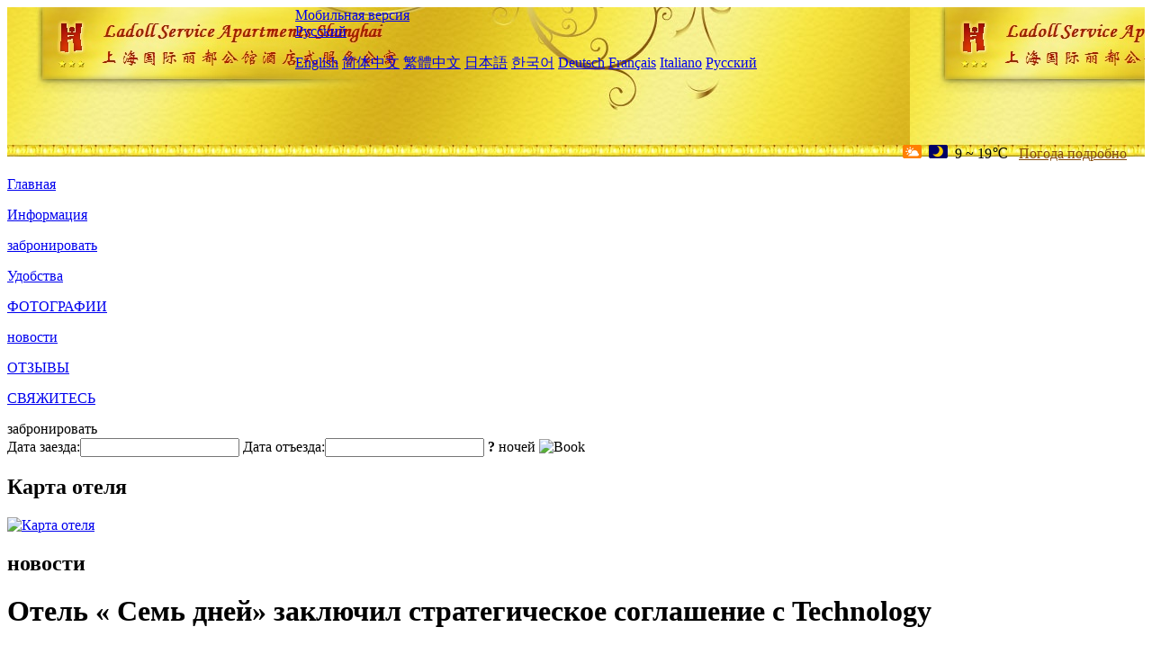

--- FILE ---
content_type: text/html; charset=utf-8
request_url: http://www.ladollserviceapartment.com/ru/news/6537.html
body_size: 4917
content:
<!DOCTYPE html PUBLIC "-//W3C//DTD XHTML 1.0 Transitional//EN" "http://www.w3.org/TR/xhtml1/DTD/xhtml1-transitional.dtd">

<html xmlns="http://www.w3.org/1999/xhtml" >
<head>
  <meta http-equiv="Content-Type" content="text/html; charset=utf-8" />
  <title>Отель « Семь дней» заключил стратегическое соглашение с Technology, новости, Ladoll Service Apartments Shanghai</title>
  <meta name="Keywords" content="Отель « Семь дней» заключил стратегическое соглашение с Technology, новости, Ladoll Service Apartments Shanghai, Ladoll Service Apartments Shanghai забронировать, расположение, телефон, адрес, китай." />
  <meta name="Description" content="Отель « Семь дней» заключил стратегическое соглашение с Technology, новости, Ladoll Service Apartments Shanghai, Он находится в деловом круге оживленного храма спокойствия.на улице есть пятиэтажное здание, в котором есть изящная отделка и отличный номер.во ..." />
  <link rel="shortcut icon" href="/All/Images/favicon.ico" />
  <link href="/All/style.css?20200525" type="text/css" rel="stylesheet" />
  <script type="text/javascript" src="/Javascript/jquery.js"></script>
  <script type="text/javascript" src="/Javascript/publicNew.js?20200226"></script>
  <link type="text/css" rel="stylesheet" href="/Javascript/Datepicker/jquery-ui.min.css" />
  <script type="text/javascript" src="/Javascript/Datepicker/jquery-ui.min.js"></script>
  <script type="text/javascript" src="/Javascript/Datepicker/ru.js"></script>
</head>
<body language='ru'>
  <div class="wrapper">
    	<div class="topBg" style="background:url(/ladollserviceapartment.com/Images/en/logo.jpg) repeat-x;">
	    <div class="top">
            <div style="float:left; padding-left:40px"><a href="/ru/" style="display:block; width:280px; height:80px"></a></div>
            <a href="http://m.ladollserviceapartment.com" class="mobileVersion">Мобильная версия</a>            
<div class='languageSwitch'>
   <a class='language_ru' href='javascript:void(0);'>Русский</a>
   <p class='cornerSolid'></p>
   <div>
      <p class='cornerSharp'></p>
      <a class='language_en' href='/'>English</a>
      <a class='language_cn' href='/cn/'>简体中文</a>
      <a class='language_big5' href='/big5/'>繁體中文</a>
      <a class='language_ja' href='/ja/'>日本語</a>
      <a class='language_ko' href='/ko/'>한국어</a>
      <a class='language_de' href='/de/'>Deutsch</a>
      <a class='language_fr' href='/fr/'>Français</a>
      <a class='language_it' href='/it/'>Italiano</a>
      <a class='language_ru' href='/ru/'>Русский</a>
   </div>
</div>
            <div style="text-align:right; padding-top:80px; padding-right:20px;">
                 <img src="https://www.chinaholiday.com/images/weather/d01.gif" title="Day: Cloudy" style="width:21px;height:15px;padding-right:8px;" /><img src="https://www.chinaholiday.com/images/weather/n00.gif" title="Night: Sunny" style="width:21px;height:15px;padding-right:8px;" /><span title="48F ~ 66F">9 ~ 19℃</span> <a href="https://www.chinaholiday.com/weather-forecast/shanghai.html" style="color:#844B0B; front-size:12px; padding-left:8px; text-decoration:underline;" target="_blank" title="Погода Shanghai">Погода подробно</a> 
            </div>
    	    <div class="clear"></div>
    	</div>
    
<div class='navBody'>
  <div class='navMain'>
    <dl class='navDL'>
      <dt class='homeTopMenuClass' ><a href='/ru/'>Главная</a></dt>
    </dl>
    <dl class='navDL'>
      <dt class='infoTopMenuClass' ><a href='/ru/info/'>Информация</a></dt>
    </dl>
    <dl class='navDL'>
      <dt class='reservationTopMenuClass' ><a href='/ru/reservation/'>забронировать</a></dt>
    </dl>
    <dl class='navDL'>
      <dt class='facilitiesTopMenuClass' ><a href='/ru/facilities/'>Удобства</a></dt>
    </dl>
    <dl class='navDL'>
      <dt class='photosTopMenuClass' ><a href='/ru/photos/'>ФОТОГРАФИИ</a></dt>
    </dl>
    <dl class='navDL'>
      <dt class='newsTopMenuClass navActive' ><a href='/ru/news/'>новости</a></dt>
    </dl>
    <dl class='navDL'>
      <dt class='reviewsTopMenuClass' ><a href='/ru/reviews/'>ОТЗЫВЫ</a></dt>
    </dl>
    <dl class='navDL'>
      <dt class='contact_usTopMenuClass' ><a href='/ru/contact_us/'>СВЯЖИТЕСЬ</a></dt>
    </dl>
    <div class='clear'></div>
  </div>
</div>

    </div>  
    <div class="layout">
    	<div class="main">
            <div class="left">
    <div class="boxBooking">
        <div class="boxBookingTitle">забронировать</div>
        <div class="boxBookingCont">
            <label for="tbCheckin">Дата заезда:</label><input type="text" id="tbCheckin" readonly="readonly" dateFormat="dd.mm.yy  D" />
            <label for="tbCheckout">Дата отъезда:</label><input type="text" id="tbCheckout" readonly="readonly" dateFormat="dd.mm.yy  D" />
            <span id="nights" night=" ночь" nights=" ночей"><b>?</b> ночей</span>
            <img class="btnBookBox" src="/All/Images/ru/Book.gif" checkin='tbCheckin' checkout='tbCheckout' alt="Book" />
            <img id="loading" src="/Reservation/Images/loading.gif" style="visibility:hidden;" alt="" />
        </div>
	</div>
    <div class="mapSmall">
        <h2>Карта отеля</h2>
        <a href="/ru/contact_us/"><img alt="Карта отеля" src="/All/Images/homeMap.png" /></a>
    </div>
</div>            
            <div class="right">
                <div class="box">
                    <h2>новости</h2>
                    <div class="articleBox">
                        <h1>Отель « Семь дней» заключил стратегическое соглашение с Technology</h1>
                        <p class="articleTitle">Date: 2023-09-12</p>
                        <div class="articleContent"><p>В 18 - ю годовщину 7 - дневного отеля 7 - дневный отель достиг стратегического сотрудничества с умным завтраком, объявив, что умный завтрак будет введен в 7 - дневный отель, до этого 7 - дневный отель прощается с эпохой без завтрака.&nbsp;&nbsp;Вместе они стали моделью для экономных отелей, чтобы решить проблему завтрака. </p><p> Чтобы еще раз обновить потребительский пользовательский опыт, 7 - дневный отель планирует полностью внедрить летающие смарт - фуд - шкафы, летающие блюда, содержащие холодные контейнеры для хранения, обогревательное оборудование и передовую цифровую систему управления розничной торговлей, способную реализовать один клик для сканирования кода, один клик для нагрева, чтобы получить богатую кухню, для жителей, чтобы предложить « здоровое, вкусное и удобное решение» для завтрака. </p><p> В будущем потребители будут использовать удобный завтрак в столовой зоне 7 - дневной гостиничной столовой, гости могут выбрать завтрак в соответствии со своим вкусом и потребностями, после сканирования еды с мобильного телефона, смарт - устройство будет автоматически нагревать еду, жильцы могут получить « горячий» завтрак. </p><p> Это сотрудничество является не только важной мерой для 7 - дневного обновления гостиничного обслуживания, но и важной демонстрацией того, что умный шкаф для завтрака не имеет ранних проблем в отеле.&nbsp;&nbsp;В ответ Чжан Цинхуэй (Zhang Qinghui), вице - президент по технологиям Oapplia и генеральный менеджер по Flying Food Business, сказал, что умный завтрак предназначен для предоставления потребителям более здорового, вкусного и удобного завтрака, и мы надеемся, что благодаря нашей продукции все гости смогут есть « теплый и теплый желудок» завтрак в экономичных отелях, надеясь, что благодаря этому и 7 - дневному сотрудничеству мы сможем вдохнуть новую жизнь в развитие гостиничной индустрии.</p><p><br /></p></div>
                        <div class="clear" style="height:20px"></div>
                        <ul>
                            <li style="float:left;width:300px;"><a style="float:left; width:300px; overflow:hidden; text-overflow:ellipsis; white-space:nowrap;" href="/ru/news/6532.html" title="Интерконтинентальный отель Лейк Энджи Подписан">Prev:Интерконтинентальный отель Лейк Энджи Подписан</a></li>
                            <li style="float:right;width:300px;"><a style="float:left; width:300px; overflow:hidden; text-overflow:ellipsis; white-space:nowrap;" href="/ru/news/6548.html" title="Ведущие отраслевые инновации, повышение здорового потребления, Китайская гостиничная ассоциация совместно с Xilinmen, чтобы помочь индустрии гостиничного сна выйти на путь высококачественного развития">Next:Ведущие отраслевые инновации, повышение здорового потребления, Китайская гостиничная ассоциация совместно с Xilinmen, чтобы помочь индустрии гостиничного сна выйти на путь высококачественного развития</a></li>
                        </ul>
                        <div class="clear"></div>
                        <div><a href="./"><img src="/All/Images/icon_2.gif" />&nbsp;&nbsp;Go Back</a></div>
                    </div>
                </div>
            </div>
            <div class="clear"></div>
        </div>
    </div>
    	<div class="footer">
            <p style="display:none">телефон:+86-21-62481125</p>
            <p>адрес: проспект парк - парк - парк 268</p>
            <p>Появились в 2006 году, Ladoll Service Apartments Shanghai.</p>
    </div>
  </div>
</body>
</html>
